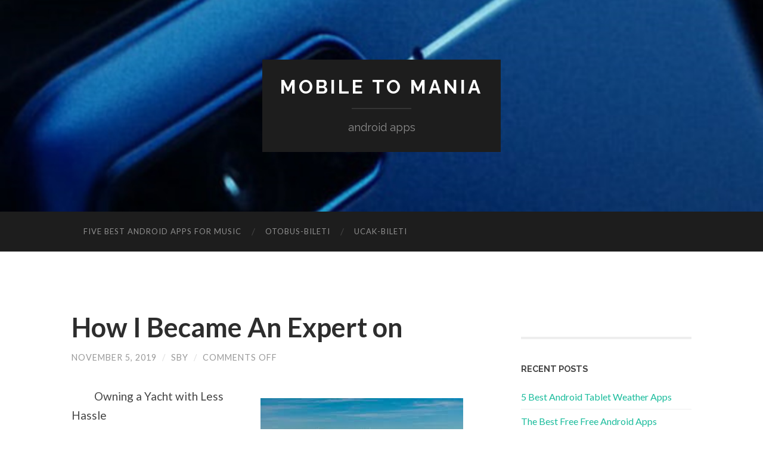

--- FILE ---
content_type: text/html; charset=UTF-8
request_url: http://mobiletomania.com/how-i-became-an-expert-on-3/
body_size: 8418
content:
<!DOCTYPE html>

<html lang="en-US">

	<head>
		
		<meta charset="UTF-8">
		<meta name="viewport" content="width=device-width, initial-scale=1" >
		<title>How I Became An Expert on &#8211; mobile to mania</title>
<meta name='robots' content='max-image-preview:large' />
<link rel="alternate" type="application/rss+xml" title="mobile to mania &raquo; Feed" href="http://mobiletomania.com/feed/" />
<link rel="alternate" type="application/rss+xml" title="mobile to mania &raquo; Comments Feed" href="http://mobiletomania.com/comments/feed/" />
<script type="text/javascript">
window._wpemojiSettings = {"baseUrl":"https:\/\/s.w.org\/images\/core\/emoji\/14.0.0\/72x72\/","ext":".png","svgUrl":"https:\/\/s.w.org\/images\/core\/emoji\/14.0.0\/svg\/","svgExt":".svg","source":{"concatemoji":"http:\/\/mobiletomania.com\/wp-includes\/js\/wp-emoji-release.min.js?ver=6.1.9"}};
/*! This file is auto-generated */
!function(e,a,t){var n,r,o,i=a.createElement("canvas"),p=i.getContext&&i.getContext("2d");function s(e,t){var a=String.fromCharCode,e=(p.clearRect(0,0,i.width,i.height),p.fillText(a.apply(this,e),0,0),i.toDataURL());return p.clearRect(0,0,i.width,i.height),p.fillText(a.apply(this,t),0,0),e===i.toDataURL()}function c(e){var t=a.createElement("script");t.src=e,t.defer=t.type="text/javascript",a.getElementsByTagName("head")[0].appendChild(t)}for(o=Array("flag","emoji"),t.supports={everything:!0,everythingExceptFlag:!0},r=0;r<o.length;r++)t.supports[o[r]]=function(e){if(p&&p.fillText)switch(p.textBaseline="top",p.font="600 32px Arial",e){case"flag":return s([127987,65039,8205,9895,65039],[127987,65039,8203,9895,65039])?!1:!s([55356,56826,55356,56819],[55356,56826,8203,55356,56819])&&!s([55356,57332,56128,56423,56128,56418,56128,56421,56128,56430,56128,56423,56128,56447],[55356,57332,8203,56128,56423,8203,56128,56418,8203,56128,56421,8203,56128,56430,8203,56128,56423,8203,56128,56447]);case"emoji":return!s([129777,127995,8205,129778,127999],[129777,127995,8203,129778,127999])}return!1}(o[r]),t.supports.everything=t.supports.everything&&t.supports[o[r]],"flag"!==o[r]&&(t.supports.everythingExceptFlag=t.supports.everythingExceptFlag&&t.supports[o[r]]);t.supports.everythingExceptFlag=t.supports.everythingExceptFlag&&!t.supports.flag,t.DOMReady=!1,t.readyCallback=function(){t.DOMReady=!0},t.supports.everything||(n=function(){t.readyCallback()},a.addEventListener?(a.addEventListener("DOMContentLoaded",n,!1),e.addEventListener("load",n,!1)):(e.attachEvent("onload",n),a.attachEvent("onreadystatechange",function(){"complete"===a.readyState&&t.readyCallback()})),(e=t.source||{}).concatemoji?c(e.concatemoji):e.wpemoji&&e.twemoji&&(c(e.twemoji),c(e.wpemoji)))}(window,document,window._wpemojiSettings);
</script>
<style type="text/css">
img.wp-smiley,
img.emoji {
	display: inline !important;
	border: none !important;
	box-shadow: none !important;
	height: 1em !important;
	width: 1em !important;
	margin: 0 0.07em !important;
	vertical-align: -0.1em !important;
	background: none !important;
	padding: 0 !important;
}
</style>
	<link rel='stylesheet' id='wp-block-library-css' href='http://mobiletomania.com/wp-includes/css/dist/block-library/style.min.css?ver=6.1.9' type='text/css' media='all' />
<link rel='stylesheet' id='classic-theme-styles-css' href='http://mobiletomania.com/wp-includes/css/classic-themes.min.css?ver=1' type='text/css' media='all' />
<style id='global-styles-inline-css' type='text/css'>
body{--wp--preset--color--black: #000000;--wp--preset--color--cyan-bluish-gray: #abb8c3;--wp--preset--color--white: #fff;--wp--preset--color--pale-pink: #f78da7;--wp--preset--color--vivid-red: #cf2e2e;--wp--preset--color--luminous-vivid-orange: #ff6900;--wp--preset--color--luminous-vivid-amber: #fcb900;--wp--preset--color--light-green-cyan: #7bdcb5;--wp--preset--color--vivid-green-cyan: #00d084;--wp--preset--color--pale-cyan-blue: #8ed1fc;--wp--preset--color--vivid-cyan-blue: #0693e3;--wp--preset--color--vivid-purple: #9b51e0;--wp--preset--color--accent: #1abc9c;--wp--preset--color--dark-gray: #444;--wp--preset--color--medium-gray: #666;--wp--preset--color--light-gray: #888;--wp--preset--gradient--vivid-cyan-blue-to-vivid-purple: linear-gradient(135deg,rgba(6,147,227,1) 0%,rgb(155,81,224) 100%);--wp--preset--gradient--light-green-cyan-to-vivid-green-cyan: linear-gradient(135deg,rgb(122,220,180) 0%,rgb(0,208,130) 100%);--wp--preset--gradient--luminous-vivid-amber-to-luminous-vivid-orange: linear-gradient(135deg,rgba(252,185,0,1) 0%,rgba(255,105,0,1) 100%);--wp--preset--gradient--luminous-vivid-orange-to-vivid-red: linear-gradient(135deg,rgba(255,105,0,1) 0%,rgb(207,46,46) 100%);--wp--preset--gradient--very-light-gray-to-cyan-bluish-gray: linear-gradient(135deg,rgb(238,238,238) 0%,rgb(169,184,195) 100%);--wp--preset--gradient--cool-to-warm-spectrum: linear-gradient(135deg,rgb(74,234,220) 0%,rgb(151,120,209) 20%,rgb(207,42,186) 40%,rgb(238,44,130) 60%,rgb(251,105,98) 80%,rgb(254,248,76) 100%);--wp--preset--gradient--blush-light-purple: linear-gradient(135deg,rgb(255,206,236) 0%,rgb(152,150,240) 100%);--wp--preset--gradient--blush-bordeaux: linear-gradient(135deg,rgb(254,205,165) 0%,rgb(254,45,45) 50%,rgb(107,0,62) 100%);--wp--preset--gradient--luminous-dusk: linear-gradient(135deg,rgb(255,203,112) 0%,rgb(199,81,192) 50%,rgb(65,88,208) 100%);--wp--preset--gradient--pale-ocean: linear-gradient(135deg,rgb(255,245,203) 0%,rgb(182,227,212) 50%,rgb(51,167,181) 100%);--wp--preset--gradient--electric-grass: linear-gradient(135deg,rgb(202,248,128) 0%,rgb(113,206,126) 100%);--wp--preset--gradient--midnight: linear-gradient(135deg,rgb(2,3,129) 0%,rgb(40,116,252) 100%);--wp--preset--duotone--dark-grayscale: url('#wp-duotone-dark-grayscale');--wp--preset--duotone--grayscale: url('#wp-duotone-grayscale');--wp--preset--duotone--purple-yellow: url('#wp-duotone-purple-yellow');--wp--preset--duotone--blue-red: url('#wp-duotone-blue-red');--wp--preset--duotone--midnight: url('#wp-duotone-midnight');--wp--preset--duotone--magenta-yellow: url('#wp-duotone-magenta-yellow');--wp--preset--duotone--purple-green: url('#wp-duotone-purple-green');--wp--preset--duotone--blue-orange: url('#wp-duotone-blue-orange');--wp--preset--font-size--small: 16px;--wp--preset--font-size--medium: 20px;--wp--preset--font-size--large: 24px;--wp--preset--font-size--x-large: 42px;--wp--preset--font-size--regular: 19px;--wp--preset--font-size--larger: 32px;--wp--preset--spacing--20: 0.44rem;--wp--preset--spacing--30: 0.67rem;--wp--preset--spacing--40: 1rem;--wp--preset--spacing--50: 1.5rem;--wp--preset--spacing--60: 2.25rem;--wp--preset--spacing--70: 3.38rem;--wp--preset--spacing--80: 5.06rem;}:where(.is-layout-flex){gap: 0.5em;}body .is-layout-flow > .alignleft{float: left;margin-inline-start: 0;margin-inline-end: 2em;}body .is-layout-flow > .alignright{float: right;margin-inline-start: 2em;margin-inline-end: 0;}body .is-layout-flow > .aligncenter{margin-left: auto !important;margin-right: auto !important;}body .is-layout-constrained > .alignleft{float: left;margin-inline-start: 0;margin-inline-end: 2em;}body .is-layout-constrained > .alignright{float: right;margin-inline-start: 2em;margin-inline-end: 0;}body .is-layout-constrained > .aligncenter{margin-left: auto !important;margin-right: auto !important;}body .is-layout-constrained > :where(:not(.alignleft):not(.alignright):not(.alignfull)){max-width: var(--wp--style--global--content-size);margin-left: auto !important;margin-right: auto !important;}body .is-layout-constrained > .alignwide{max-width: var(--wp--style--global--wide-size);}body .is-layout-flex{display: flex;}body .is-layout-flex{flex-wrap: wrap;align-items: center;}body .is-layout-flex > *{margin: 0;}:where(.wp-block-columns.is-layout-flex){gap: 2em;}.has-black-color{color: var(--wp--preset--color--black) !important;}.has-cyan-bluish-gray-color{color: var(--wp--preset--color--cyan-bluish-gray) !important;}.has-white-color{color: var(--wp--preset--color--white) !important;}.has-pale-pink-color{color: var(--wp--preset--color--pale-pink) !important;}.has-vivid-red-color{color: var(--wp--preset--color--vivid-red) !important;}.has-luminous-vivid-orange-color{color: var(--wp--preset--color--luminous-vivid-orange) !important;}.has-luminous-vivid-amber-color{color: var(--wp--preset--color--luminous-vivid-amber) !important;}.has-light-green-cyan-color{color: var(--wp--preset--color--light-green-cyan) !important;}.has-vivid-green-cyan-color{color: var(--wp--preset--color--vivid-green-cyan) !important;}.has-pale-cyan-blue-color{color: var(--wp--preset--color--pale-cyan-blue) !important;}.has-vivid-cyan-blue-color{color: var(--wp--preset--color--vivid-cyan-blue) !important;}.has-vivid-purple-color{color: var(--wp--preset--color--vivid-purple) !important;}.has-black-background-color{background-color: var(--wp--preset--color--black) !important;}.has-cyan-bluish-gray-background-color{background-color: var(--wp--preset--color--cyan-bluish-gray) !important;}.has-white-background-color{background-color: var(--wp--preset--color--white) !important;}.has-pale-pink-background-color{background-color: var(--wp--preset--color--pale-pink) !important;}.has-vivid-red-background-color{background-color: var(--wp--preset--color--vivid-red) !important;}.has-luminous-vivid-orange-background-color{background-color: var(--wp--preset--color--luminous-vivid-orange) !important;}.has-luminous-vivid-amber-background-color{background-color: var(--wp--preset--color--luminous-vivid-amber) !important;}.has-light-green-cyan-background-color{background-color: var(--wp--preset--color--light-green-cyan) !important;}.has-vivid-green-cyan-background-color{background-color: var(--wp--preset--color--vivid-green-cyan) !important;}.has-pale-cyan-blue-background-color{background-color: var(--wp--preset--color--pale-cyan-blue) !important;}.has-vivid-cyan-blue-background-color{background-color: var(--wp--preset--color--vivid-cyan-blue) !important;}.has-vivid-purple-background-color{background-color: var(--wp--preset--color--vivid-purple) !important;}.has-black-border-color{border-color: var(--wp--preset--color--black) !important;}.has-cyan-bluish-gray-border-color{border-color: var(--wp--preset--color--cyan-bluish-gray) !important;}.has-white-border-color{border-color: var(--wp--preset--color--white) !important;}.has-pale-pink-border-color{border-color: var(--wp--preset--color--pale-pink) !important;}.has-vivid-red-border-color{border-color: var(--wp--preset--color--vivid-red) !important;}.has-luminous-vivid-orange-border-color{border-color: var(--wp--preset--color--luminous-vivid-orange) !important;}.has-luminous-vivid-amber-border-color{border-color: var(--wp--preset--color--luminous-vivid-amber) !important;}.has-light-green-cyan-border-color{border-color: var(--wp--preset--color--light-green-cyan) !important;}.has-vivid-green-cyan-border-color{border-color: var(--wp--preset--color--vivid-green-cyan) !important;}.has-pale-cyan-blue-border-color{border-color: var(--wp--preset--color--pale-cyan-blue) !important;}.has-vivid-cyan-blue-border-color{border-color: var(--wp--preset--color--vivid-cyan-blue) !important;}.has-vivid-purple-border-color{border-color: var(--wp--preset--color--vivid-purple) !important;}.has-vivid-cyan-blue-to-vivid-purple-gradient-background{background: var(--wp--preset--gradient--vivid-cyan-blue-to-vivid-purple) !important;}.has-light-green-cyan-to-vivid-green-cyan-gradient-background{background: var(--wp--preset--gradient--light-green-cyan-to-vivid-green-cyan) !important;}.has-luminous-vivid-amber-to-luminous-vivid-orange-gradient-background{background: var(--wp--preset--gradient--luminous-vivid-amber-to-luminous-vivid-orange) !important;}.has-luminous-vivid-orange-to-vivid-red-gradient-background{background: var(--wp--preset--gradient--luminous-vivid-orange-to-vivid-red) !important;}.has-very-light-gray-to-cyan-bluish-gray-gradient-background{background: var(--wp--preset--gradient--very-light-gray-to-cyan-bluish-gray) !important;}.has-cool-to-warm-spectrum-gradient-background{background: var(--wp--preset--gradient--cool-to-warm-spectrum) !important;}.has-blush-light-purple-gradient-background{background: var(--wp--preset--gradient--blush-light-purple) !important;}.has-blush-bordeaux-gradient-background{background: var(--wp--preset--gradient--blush-bordeaux) !important;}.has-luminous-dusk-gradient-background{background: var(--wp--preset--gradient--luminous-dusk) !important;}.has-pale-ocean-gradient-background{background: var(--wp--preset--gradient--pale-ocean) !important;}.has-electric-grass-gradient-background{background: var(--wp--preset--gradient--electric-grass) !important;}.has-midnight-gradient-background{background: var(--wp--preset--gradient--midnight) !important;}.has-small-font-size{font-size: var(--wp--preset--font-size--small) !important;}.has-medium-font-size{font-size: var(--wp--preset--font-size--medium) !important;}.has-large-font-size{font-size: var(--wp--preset--font-size--large) !important;}.has-x-large-font-size{font-size: var(--wp--preset--font-size--x-large) !important;}
.wp-block-navigation a:where(:not(.wp-element-button)){color: inherit;}
:where(.wp-block-columns.is-layout-flex){gap: 2em;}
.wp-block-pullquote{font-size: 1.5em;line-height: 1.6;}
</style>
<link rel='stylesheet' id='hemingway_googleFonts-css' href='https://fonts.googleapis.com/css?family=Lato%3A400%2C700%2C400italic%2C700italic%7CRaleway%3A700%2C400' type='text/css' media='all' />
<link rel='stylesheet' id='hemingway_style-css' href='http://mobiletomania.com/wp-content/themes/hemingway/style.css?ver=1.74' type='text/css' media='all' />
<script type='text/javascript' src='http://mobiletomania.com/wp-includes/js/jquery/jquery.min.js?ver=3.6.1' id='jquery-core-js'></script>
<script type='text/javascript' src='http://mobiletomania.com/wp-includes/js/jquery/jquery-migrate.min.js?ver=3.3.2' id='jquery-migrate-js'></script>
<link rel="https://api.w.org/" href="http://mobiletomania.com/wp-json/" /><link rel="alternate" type="application/json" href="http://mobiletomania.com/wp-json/wp/v2/posts/950" /><link rel="EditURI" type="application/rsd+xml" title="RSD" href="http://mobiletomania.com/xmlrpc.php?rsd" />
<link rel="wlwmanifest" type="application/wlwmanifest+xml" href="http://mobiletomania.com/wp-includes/wlwmanifest.xml" />
<meta name="generator" content="WordPress 6.1.9" />
<link rel="canonical" href="http://mobiletomania.com/how-i-became-an-expert-on-3/" />
<link rel='shortlink' href='http://mobiletomania.com/?p=950' />
<link rel="alternate" type="application/json+oembed" href="http://mobiletomania.com/wp-json/oembed/1.0/embed?url=http%3A%2F%2Fmobiletomania.com%2Fhow-i-became-an-expert-on-3%2F" />
<link rel="alternate" type="text/xml+oembed" href="http://mobiletomania.com/wp-json/oembed/1.0/embed?url=http%3A%2F%2Fmobiletomania.com%2Fhow-i-became-an-expert-on-3%2F&#038;format=xml" />
<!-- MagenetMonetization V: 1.0.29.3--><!-- MagenetMonetization 1 --><!-- MagenetMonetization 1.1 --><style type="text/css"><!--Customizer CSS--></style><!-- /Customizer CSS -->	
	</head>
	
	<body class="post-template-default single single-post postid-950 single-format-standard">
	
		<div class="big-wrapper">
	
			<div class="header-cover section bg-dark-light no-padding">

						
				<div class="header section" style="background-image: url( http://mobiletomania.com/wp-content/uploads/2019/04/mobiletomania-1.jpg );">
							
					<div class="header-inner section-inner">
					
											
							<div class="blog-info">
							
								<h2 class="blog-title">
									<a href="http://mobiletomania.com" rel="home">mobile to mania</a>
								</h2>
								
																
									<h3 class="blog-description">android apps</h3>
									
															
							</div><!-- .blog-info -->
							
															
					</div><!-- .header-inner -->
								
				</div><!-- .header -->
			
			</div><!-- .bg-dark -->
			
			<div class="navigation section no-padding bg-dark">
			
				<div class="navigation-inner section-inner">
				
					<div class="toggle-container hidden">
			
						<button type="button" class="nav-toggle toggle">
								
							<div class="bar"></div>
							<div class="bar"></div>
							<div class="bar"></div>
						
						</button>
						
						<button type="button" class="search-toggle toggle">
								
							<div class="metal"></div>
							<div class="glass"></div>
							<div class="handle"></div>
						
						</button>
						
						<div class="clear"></div>
					
					</div><!-- .toggle-container -->
					
					<div class="blog-search hidden">
					
						<form role="search" method="get" id="searchform" class="searchform" action="http://mobiletomania.com/">
				<div>
					<label class="screen-reader-text" for="s">Search for:</label>
					<input type="text" value="" name="s" id="s" />
					<input type="submit" id="searchsubmit" value="Search" />
				</div>
			</form>					
					</div>
				
					<ul class="blog-menu">
					
						<li class="page_item page-item-39"><a href="http://mobiletomania.com/">Five Best Android Apps for Music</a></li>
<li class="page_item page-item-31"><a href="http://mobiletomania.com/otobus-bileti/">‎otobus-bileti</a></li>
<li class="page_item page-item-32"><a href="http://mobiletomania.com/ucak-bileti/">‎ucak-bileti</a></li>

					 </ul>

					 <div class="clear"></div>
					 
					 <ul class="mobile-menu">
					
						<li class="page_item page-item-39"><a href="http://mobiletomania.com/">Five Best Android Apps for Music</a></li>
<li class="page_item page-item-31"><a href="http://mobiletomania.com/otobus-bileti/">‎otobus-bileti</a></li>
<li class="page_item page-item-32"><a href="http://mobiletomania.com/ucak-bileti/">‎ucak-bileti</a></li>
						
					 </ul>
				 
				</div><!-- .navigation-inner -->
				
			</div><!-- .navigation -->
<div class="wrapper section-inner">

	<div class="content left">
												        
				
				<div class="posts">
			
					<div id="post-950" class="post-950 post type-post status-publish format-standard hentry category-pets-animals">
		
						<div class="post-header">

							
														
								<h1 class="post-title">

																	
										<a href="http://mobiletomania.com/how-i-became-an-expert-on-3/" rel="bookmark">How I Became An Expert on</a>

																		
								</h1>

							
															
								<div class="post-meta">
								
									<span class="post-date"><a href="http://mobiletomania.com/how-i-became-an-expert-on-3/">November 5, 2019</a></span>
									
									<span class="date-sep"> / </span>
										
									<span class="post-author"><a href="http://mobiletomania.com/author/sby/" title="Posts by sby" rel="author">sby</a></span>
									
									<span class="date-sep"> / </span>
									
									<span>Comments Off<span class="screen-reader-text"> on How I Became An Expert on</span></span>									
																								
								</div><!-- .post-meta -->

														
						</div><!-- .post-header -->
																										
						<div class="post-content">
						
							<p><a style="margin:1em" href="https://bestyachtszine.wixsite.com/bestyachtszine"><img decoding="async" src="https://encrypted-tbn0.gstatic.com/images?q=tbn:ANd9GcTQE9YtwGVr_Jc2yULq-V__7umUUxD2JOk4tcERJSAik3M5TI5qJA&amp;s" style="width:340px;float:right;margin:1em" /></a>Owning a Yacht with Less Hassle</p>
<p>Yachts are luxurious products. Not all the people in the world, especially in the developing countries, could simply own a yacht. But in the United States, even if the country is economically booming, still, owning a yacht is not for everybody. Only the richest people in the world can own a yacht and if you are one of them, then you are one in a million! If you are currently looking for a yacht for the first time, then you might need this article as we would be talking about the different things on how you should choose your very first or maybe, next yacht.</p>
<p>In choosing a yacht, it is important that you know its manufacturing company. Is that manufacturing company well known? What makes the company stand out from the rest of the other yacht manufacturing companies? What do they offer above the yachts that they produce? Are they offering maintenance services, cleaning services, and any other services that you might need in the future? Well, these are some of the many things that you have to answer before buying your yacht from a certain company. You have to be confident in asking these questions first prior to buying your yacht. Aside from these questions, you might have more questions in your mind that you can ask too. Just ask them. For sure, the manufacturing company would be delighted to give you the answers.</p>
<p>Owning a yacht might mean that you need it to be financed. Today, since yachts are widely bought around the world, various financing companies have emerged that are just specific for yacht buyers. Opting for the right financing company is very important since you would be paying your monthly dues to them. If the financing company is problematic and has a bad behavior towards their clients, then you might be having problem in dealing with them in the future. The best financing company is the one that adhere to their policies and be able to explain those policies to you accurately, clearly, and soundly.</p>
<p>The internet could also provide you a lot of information regarding the different yachts in the market. If you are interested to know more about yachts, then you have to study them in the web or even ask someone, who&#8217;s an expert, to discuss you the important things that you must bear in mind prior to buying a yacht. If you think that the yacht has fit your needs and interests, then do not jump into conclusions right away. Try to do some more researches.</p>
<p>Finally, knowing how much you are willing to spend is the most vital thing that you have to put in mind. Not all yachts are cheap, you already know that. The thing that you have to be careful about is the overpriced yachts in the market. A lot of yacht buyers are rich and they usually do not pay much attention with the suggested rates of yachts. As a wise buyer, you have to know the average rates of yachts in different markets so that you will not spend too much.</p>
<p><a href="https://bestyachtszine.wixsite.com/bestyachtszine">If You Think You Understand , Then Read This</a></p>
<p><a href=" ">The 10 Best Resources For </a></p>
																			
						</div><!-- .post-content -->
									
						<div class="clear"></div>

												
							<div class="post-meta-bottom">
																				
								<p class="post-categories"><span class="category-icon"><span class="front-flap"></span></span> <a href="http://mobiletomania.com/category/pets-animals/" rel="category tag">Pets &amp; Animals</a></p>
								
																
								<div class="clear"></div>

																						
									<div class="post-nav">
																
																				
											<a class="post-nav-older" href="http://mobiletomania.com/what-research-about-can-teach-you-2/">
												
												<h5>Previous post</h5>
												What Research About  Can Teach You											
											</a>
									
																				
																					
											<a class="post-nav-newer" href="http://mobiletomania.com/learning-the-secrets-of-4/">
											
												<h5>Next post</h5>
												Learning The &#8220;Secrets&#8221; of											
											</a>
									
																											
										<div class="clear"></div>
									
									</div><!-- .post-nav -->

																					
							</div><!-- .post-meta-bottom -->

							
	<p class="nocomments">Comments are closed.</p>
	
    
		
			</div><!-- .post -->
			
		</div><!-- .posts -->
	
	</div><!-- .content -->
	
	<!-- MagenetMonetization 4 -->
	<div class="sidebar right" role="complementary">
	
		<!-- MagenetMonetization 5 --><div class="widget widget_execphp"><div class="widget-content">			<div class="execphpwidget"></div>
		</div><div class="clear"></div></div><!-- MagenetMonetization 5 --><div class="widget widget_execphp"><div class="widget-content">			<div class="execphpwidget"><div class="clear"></div></div>		<div class="widget widget_recent_entries"><div class="widget-content">		<h3 class="widget-title">Recent Posts</h3>		<ul>
											<li>
					<a href="http://mobiletomania.com/5-best-android-tablet-weather-apps/">5 Best Android Tablet Weather Apps</a>
									</li>
											<li>
					<a href="http://mobiletomania.com/the-best-free-free-android-apps/">The Best Free Free Android Apps</a>
									</li>
											<li>
					<a href="http://mobiletomania.com/making-the-most-out-of-your-android-experience/">Making The Most Out Of Your Android Experience</a>
									</li>
											<li>
					<a href="http://mobiletomania.com/the-most-affordable-android-phones-in-india/">The Most Affordable Android Phones In India</a>
									</li>
											<li>
					<a href="http://mobiletomania.com/jump-into-the-world-of-apps/">Jump Into The World Of Apps</a>
									</li>
					</ul>
		</div><div class="clear"></div></div><div class="widget widget_search"><div class="widget-content"><form role="search" method="get" id="searchform" class="searchform" action="http://mobiletomania.com/">
				<div>
					<label class="screen-reader-text" for="s">Search for:</label>
					<input type="text" value="" name="s" id="s" />
					<input type="submit" id="searchsubmit" value="Search" />
				</div>
			</form></div><div class="clear"></div></div><div class="widget widget_pages"><div class="widget-content"><h3 class="widget-title">Pages</h3>		<ul>
			<li class="page_item page-item-31"><a href="http://mobiletomania.com/otobus-bileti/">‎otobus-bileti</a></li>
<li class="page_item page-item-32"><a href="http://mobiletomania.com/ucak-bileti/">‎ucak-bileti</a></li>
		</ul>
			</div><div class="clear"></div></div><div class="widget widget_calendar"><div class="widget-content"><div id="calendar_wrap" class="calendar_wrap"><table id="wp-calendar">
	<caption>April 2019</caption>
	<thead>
	<tr>
		<th scope="col" title="Monday">M</th>
		<th scope="col" title="Tuesday">T</th>
		<th scope="col" title="Wednesday">W</th>
		<th scope="col" title="Thursday">T</th>
		<th scope="col" title="Friday">F</th>
		<th scope="col" title="Saturday">S</th>
		<th scope="col" title="Sunday">S</th>
	</tr>
	</thead>

	<tfoot>
	<tr>
		<td colspan="3" id="prev"><a href="http://mobiletomania.com/2019/01/">&laquo; Jan</a></td>
		<td class="pad">&nbsp;</td>
		<td colspan="3" id="next" class="pad">&nbsp;</td>
	</tr>
	</tfoot>

	<tbody>
	<tr><td>1</td><td>2</td><td>3</td><td><a href="http://mobiletomania.com/2019/04/04/" aria-label="Posts published on April 4, 2019">4</a></td><td>5</td><td>6</td><td>7</td>
	</tr>
	<tr>
		<td>8</td><td>9</td><td>10</td><td>11</td><td>12</td><td>13</td><td>14</td>
	</tr>
	<tr>
		<td>15</td><td>16</td><td>17</td><td>18</td><td>19</td><td>20</td><td>21</td>
	</tr>
	<tr>
		<td>22</td><td>23</td><td>24</td><td>25</td><td>26</td><td>27</td><td id="today">28</td>
	</tr>
	<tr>
		<td>29</td><td>30</td>
		<td class="pad" colspan="5">&nbsp;</td>
	</tr>
	</tbody>
	</table></div></div><div class="clear"></div></div><div class="widget widget_categories"><div class="widget-content"><h3 class="widget-title">Categories</h3>		<ul>
				<li class="cat-item cat-item-3"><a href="http://mobiletomania.com/category/android/" >Android</a>
</li>
		</ul>
			</div><div class="clear"></div></div><div class="widget widget_archive"><div class="widget-content"><h3 class="widget-title">Archives</h3>		<ul>
				<li><a href='http://mobiletomania.com/2019/04/'>April 2019</a></li>
	<li><a href='http://mobiletomania.com/2019/01/'>January 2019</a></li>
	<li><a href='http://mobiletomania.com/2018/12/'>December 2018</a></li>
	<li><a href='http://mobiletomania.com/2018/10/'>October 2018</a></li>
	<li><a href='http://mobiletomania.com/2018/09/'>September 2018</a></li>
	<li><a href='http://mobiletomania.com/2018/07/'>July 2018</a></li>
	<li><a href='http://mobiletomania.com/2018/05/'>May 2018</a></li>
	<li><a href='http://mobiletomania.com/2018/04/'>April 2018</a></li>
	<li><a href='http://mobiletomania.com/2018/02/'>February 2018</a></li>
	<li><a href='http://mobiletomania.com/2017/12/'>December 2017</a></li>
	<li><a href='http://mobiletomania.com/2017/10/'>October 2017</a></li>
	<li><a href='http://mobiletomania.com/2017/09/'>September 2017</a></li>
	<li><a href='http://mobiletomania.com/2017/07/'>July 2017</a></li>
	<li><a href='http://mobiletomania.com/2017/05/'>May 2017</a></li>
	<li><a href='http://mobiletomania.com/2017/04/'>April 2017</a></li>
		</ul>
			</div><div class="clear"></div></div></div>
		</div><div class="clear"></div></div>		
	</div><!-- /sidebar -->

	
	<div class="clear"></div>
	
</div><!-- .wrapper -->
		
<!-- wmm d -->	<div class="footer section large-padding bg-dark">
		
		<div class="footer-inner section-inner">
		
			<!-- .footer-a -->
				
			<!-- .footer-b -->
								
			<!-- .footer-c -->
			
			<div class="clear"></div>
		
		</div><!-- .footer-inner -->
	
	</div><!-- .footer -->
	
	<div class="credits section bg-dark no-padding">
	
		<div class="credits-inner section-inner">
	
			<p class="credits-left">
			
				&copy; 2026 <a href="http://mobiletomania.com">mobile to mania</a>
			
			</p>
			
			<p class="credits-right">
				All rights reserved. Copyright &copy; 2026 http://mobiletomania.com <a href="http://mobiletomania.com/" rel="home">mobile to mania</a>&trade;. 
			</p>
			
			<div class="clear"></div>
		
		</div><!-- .credits-inner -->
		
	</div><!-- .credits -->

</div><!-- .big-wrapper -->

<script type='text/javascript' src='http://mobiletomania.com/wp-content/themes/hemingway/js/global.js?ver=1.74' id='hemingway_global-js'></script>
<script type='text/javascript' src='http://mobiletomania.com/wp-includes/js/comment-reply.min.js?ver=6.1.9' id='comment-reply-js'></script>

<div class="mads-block"></div></body>
</html><div class="mads-block"></div>